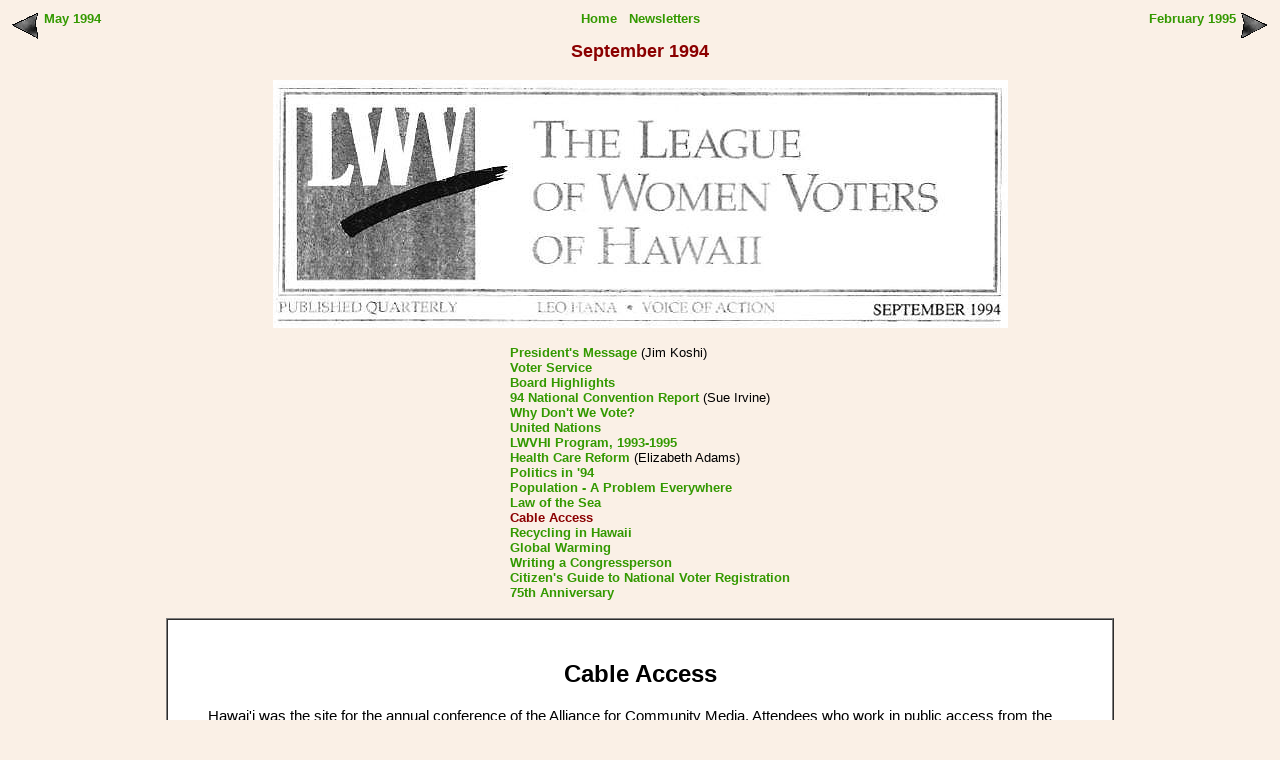

--- FILE ---
content_type: text/html
request_url: https://lwv-hawaii.com/kaleohana/klh9409-cable.htm
body_size: 1590
content:
<HTML>
<HEAD>
<TITLE>Ka Leo Hana - September 1994: Cable Access</TITLE>
<META http-equiv="Content-Type" content="text/html; charset=utf-8">
<link rel="stylesheet" type="text/css" href="../stylessub.css">
</HEAD>
<BODY BGCOLOR=linen><A NAME="Top"></A>
<TABLE ALIGN=CENTER WIDTH=100%><TR VALIGN=TOP><TD WIDTH=20%><A HREF="klh9405-council.htm"><IMG SRC="arrlft2.gif" ALIGN=LEFT BORDER=0>May 1994</A></TD><TD ALIGN=CENTER><FONT FACE=Arial Size=-1>
<A HREF="../index.htm">Home</A> &nbsp;
<A HREF="../newsletters.htm#KaLeoHana">Newsletters</A>
<P ALIGN=CENTER><FONT COLOR=darkred SIZE=+1><B>September 1994</B></FONT>
</TD><TD WIDTH=20% ALIGN=RIGHT><A HREF="klh9502-pres.htm"><IMG SRC="arrrt2.gif" ALIGN=RIGHT BORDER=0>February 1995</A></TD></TR></TABLE>
<P ALIGN=CENTER><IMG SRC="headklh9409.jpg" BORDER=0>
<P><TABLE ALIGN=CENTER><TR><TD><FONT FACE=Arial>
<FONT SIZE=-1>
<IMG SRC="empty10.gif"><A HREF="klh9409-pres.htm">President's Message</A> (Jim Koshi)<BR>
<IMG SRC="empty10.gif"><A HREF="klh9409-voter.htm">Voter Service</A><BR>
<IMG SRC="empty10.gif"><A HREF="klh9409-board.htm">Board Highlights</A><BR>
<IMG SRC="empty10.gif"><A HREF="klh9409-94.htm">94 National Convention Report</A> (Sue Irvine)<BR>
<IMG SRC="empty10.gif"><A HREF="klh9409-why.htm">Why Don't We Vote?</A><BR>
<IMG SRC="empty10.gif"><A HREF="klh9409-united.htm">United Nations</A><BR>
<IMG SRC="empty10.gif"><A HREF="klh9409-lwvhi.htm">LWVHI Program, 1993-1995</A><BR>
<IMG SRC="empty10.gif"><A HREF="klh9409-health.htm">Health Care Reform</A> (Elizabeth  Adams)<BR>
<IMG SRC="empty10.gif"><A HREF="klh9409-politics.htm">Politics in '94</A><BR>
<IMG SRC="empty10.gif"><A HREF="klh9409-population.htm">Population - A Problem Everywhere</A><BR>
<IMG SRC="empty10.gif"><A HREF="klh9409-law.htm">Law of the Sea</A><BR>
<IMG SRC="empty10.gif"><!--A HREF="klh9409-cable.htm"--><FONT COLOR=darkred><B>Cable Access</B></FONT><BR>
<IMG SRC="empty10.gif"><A HREF="klh9409-recycling.htm">Recycling in Hawaii</A><BR>
<IMG SRC="empty10.gif"><A HREF="klh9409-global.htm">Global Warming</A><BR>
<IMG SRC="empty10.gif"><A HREF="klh9409-writing.htm">Writing a Congressperson</A><BR>
<IMG SRC="empty10.gif"><A HREF="klh9409-citizens.htm">Citizen's Guide to National Voter Registration</A><BR>
<IMG SRC="empty10.gif"><A HREF="klh9409-75th.htm">75th Anniversary</A><BR>
</TD></TR></TABLE>
<P><TABLE ALIGN=CENTER WIDTH=75% CELLPADDING=40 CELLSPACING=0 BORDER=1 BGCOLOR=white><TR><TD>
<!--End Top-->
<CENTER><H2>Cable Access</H2></CENTER>

<P>Hawai'i was the site for the annual conference of the Alliance for Community Media. Attendees who work in public access from the United States and several other countries spent three days discussing common concerns, learning about the latest federal legislation relative to access, sharing ideas, and interacting with both those new to access and "old-timers."
<P>Keynote speaker for the Saturday luncheon was State Senator Carol Fukunaga who was a prime mover in arranging Hawai'i's legislative coverage of committee and floor debates on the public views channel. Senator Fukunaga sits on several national telecommunication committees.
<P>Addressing the theme "Protect the Voice, and Protect the Vision," Fukunaga tied the mission of access to the changes occurring in telecommunication. She suggested that Hawai'i's super highway can help educate, make communications media more effective, provide people control over their own messages, and increase public discourse.


<BR>






<!--Start Bottom-->
</TD></TR></TABLE>
<TABLE ALIGN=CENTER WIDTH=100%><TR VALIGN=BOTTOM><TD WIDTH=20%><A HREF="klh9405-council.htm"><IMG SRC="arrlft2.gif" ALIGN=LEFT BORDER=0>May 1994</A></TD><TD ALIGN=CENTER><FONT FACE=Arial Size=-1>
<A HREF="../index.htm">Home</A> &nbsp;
<A HREF="../newsletters.htm#KaLeoHana">Newsletters</A>
</TD><TD WIDTH=20% ALIGN=RIGHT><A HREF="klh9502-pres.htm"><IMG SRC="arrrt2.gif" ALIGN=RIGHT BORDER=0>February 1995</A></TD></TR></TABLE>
</BODY>
</HTML>
